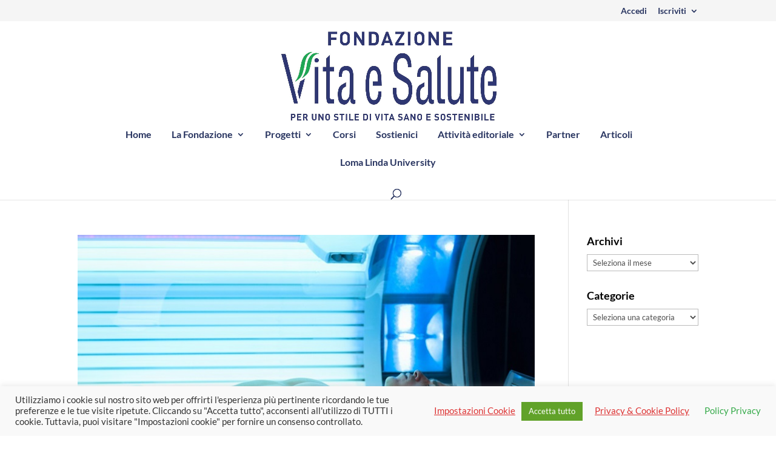

--- FILE ---
content_type: text/css
request_url: https://vitaesalute.net/wp-content/et-cache/235332/et-core-unified-cpt-deferred-235332.min.css?ver=1764928062
body_size: 825
content:
.et_pb_section_0_tb_footer{border-top-width:1px;border-color:#ededee}.et_pb_section_0_tb_footer.et_pb_section{padding-top:15px;padding-bottom:0px;margin-top:25px}.et_pb_row_0_tb_footer.et_pb_row{padding-bottom:0px!important;padding-bottom:0px}.et_pb_text_0_tb_footer,.et_pb_text_1_tb_footer{line-height:1.5em;line-height:1.5em}.et_pb_text_0_tb_footer h1,.et_pb_text_1_tb_footer h1,.et_pb_text_4_tb_footer h1,.et_pb_text_5_tb_footer h1,.et_pb_text_6_tb_footer h1{font-size:36px}.et_pb_text_0_tb_footer h2,.et_pb_text_1_tb_footer h2,.et_pb_text_4_tb_footer h2,.et_pb_text_5_tb_footer h2,.et_pb_text_6_tb_footer h2{font-size:30px}.et_pb_text_0_tb_footer h3,.et_pb_text_1_tb_footer h3{text-transform:uppercase;font-size:16px;line-height:1.6em}.et_pb_image_0_tb_footer .et_pb_image_wrap img{height:140px;width:auto}.et_pb_image_0_tb_footer{text-align:center}ul.et_pb_social_media_follow_0_tb_footer a.icon{border-radius:65px 65px 65px 65px}.et_pb_social_media_follow_0_tb_footer li.et_pb_social_icon a.icon:before{color:#fff}.et_pb_social_media_follow_0_tb_footer li a.icon:before{font-size:18px;line-height:36px;height:36px;width:36px}.et_pb_social_media_follow_0_tb_footer li a.icon{height:36px;width:36px}.et_pb_sidebar_0_tb_footer.et_pb_widget_area h3:first-of-type,.et_pb_sidebar_0_tb_footer.et_pb_widget_area h4:first-of-type,.et_pb_sidebar_0_tb_footer.et_pb_widget_area h5:first-of-type,.et_pb_sidebar_0_tb_footer.et_pb_widget_area h6:first-of-type,.et_pb_sidebar_0_tb_footer.et_pb_widget_area h2:first-of-type,.et_pb_sidebar_0_tb_footer.et_pb_widget_area h1:first-of-type,.et_pb_sidebar_0_tb_footer.et_pb_widget_area .widget-title,.et_pb_sidebar_0_tb_footer.et_pb_widget_area .widgettitle{font-size:15px}.et_pb_sidebar_0_tb_footer.et_pb_widget_area p{line-height:1em}.et_pb_sidebar_0_tb_footer.et_pb_widget_area,.et_pb_sidebar_0_tb_footer.et_pb_widget_area li,.et_pb_sidebar_0_tb_footer.et_pb_widget_area li:before,.et_pb_sidebar_0_tb_footer.et_pb_widget_area a{text-transform:uppercase;font-size:14px;line-height:1em}.et_pb_search_0_tb_footer input.et_pb_searchsubmit{color:#FFFFFF!important;background-color:#35AA49!important;border-color:#35AA49!important}.et_pb_search_0_tb_footer{overflow-x:hidden;overflow-y:hidden}.et_pb_search_0_tb_footer input.et_pb_s{padding-top:0.715em!important;padding-right:0.715em!important;padding-bottom:0.715em!important;padding-left:0.715em!important;border-color:#35AA49!important;height:auto;min-height:0}.et_pb_section_1_tb_footer.et_pb_section{padding-top:0px;padding-bottom:0px}.et_pb_text_4_tb_footer{line-height:1.5em;line-height:1.5em;padding-top:26px!important;padding-bottom:0px!important}.et_pb_text_4_tb_footer h3{font-size:26px;color:#35AA49!important;line-height:1.6em;text-align:center}.et_pb_image_1_tb_footer{padding-top:60px;width:50%;text-align:left;margin-left:0}.et_pb_image_2_tb_footer{padding-top:60px;width:50%;text-align:center}.et_pb_section_2_tb_footer.et_pb_section{padding-top:0px;padding-bottom:0px;background-color:#283460!important}.et_pb_text_5_tb_footer,.et_pb_text_6_tb_footer{line-height:1.5em;font-size:13px;line-height:1.5em}.et_pb_text_5_tb_footer h3,.et_pb_text_6_tb_footer h3{font-size:26px;line-height:1.6em}.et_pb_social_media_follow_network_0_tb_footer a.icon,.et_pb_social_media_follow_network_1_tb_footer a.icon{background-color:#35aa49!important}.et_pb_image_1_tb_footer.et_pb_module,.et_pb_image_2_tb_footer.et_pb_module{margin-left:auto!important;margin-right:auto!important}@media only screen and (max-width:980px){.et_pb_section_0_tb_footer{border-top-width:1px}.et_pb_image_0_tb_footer .et_pb_image_wrap img,.et_pb_image_1_tb_footer .et_pb_image_wrap img,.et_pb_image_2_tb_footer .et_pb_image_wrap img{width:auto}}@media only screen and (max-width:767px){.et_pb_section_0_tb_footer{border-top-width:1px}.et_pb_text_0_tb_footer h1,.et_pb_text_1_tb_footer h1,.et_pb_text_4_tb_footer h1,.et_pb_text_5_tb_footer h1,.et_pb_text_6_tb_footer h1{font-size:30px}.et_pb_text_0_tb_footer h2,.et_pb_text_1_tb_footer h2,.et_pb_text_4_tb_footer h2,.et_pb_text_5_tb_footer h2,.et_pb_text_6_tb_footer h2{font-size:26px}.et_pb_text_0_tb_footer h3,.et_pb_text_1_tb_footer h3,.et_pb_text_4_tb_footer h3,.et_pb_text_5_tb_footer h3,.et_pb_text_6_tb_footer h3{font-size:20px}.et_pb_image_0_tb_footer .et_pb_image_wrap img,.et_pb_image_1_tb_footer .et_pb_image_wrap img,.et_pb_image_2_tb_footer .et_pb_image_wrap img{width:auto}}

--- FILE ---
content_type: text/css
request_url: https://vitaesalute.net/wp-content/et-cache/taxonomy/post_tag/612/et-divi-dynamic-tb-235332-late.css
body_size: 711
content:
@font-face{font-family:ETmodules;font-display:block;src:url(//vitaesalute.net/wp-content/themes/Divi/core/admin/fonts/modules/social/modules.eot);src:url(//vitaesalute.net/wp-content/themes/Divi/core/admin/fonts/modules/social/modules.eot?#iefix) format("embedded-opentype"),url(//vitaesalute.net/wp-content/themes/Divi/core/admin/fonts/modules/social/modules.woff) format("woff"),url(//vitaesalute.net/wp-content/themes/Divi/core/admin/fonts/modules/social/modules.ttf) format("truetype"),url(//vitaesalute.net/wp-content/themes/Divi/core/admin/fonts/modules/social/modules.svg#ETmodules) format("svg");font-weight:400;font-style:normal}
.et-waypoint.et_pb_animation_off,.et-waypoint:not(.et_pb_counters).et_pb_animation_off,.et_pb_animation_off{opacity:1}.et-waypoint.et_pb_animation_left.et-animated,.et_pb_animation_left.et-animated{opacity:1;-webkit-animation:fadeLeft 1s cubic-bezier(.77,0,.175,1) 1;animation:fadeLeft 1s cubic-bezier(.77,0,.175,1) 1}.et-waypoint.et_pb_animation_right.et-animated,.et_pb_animation_right.et-animated{opacity:1;-webkit-animation:fadeRight 1s cubic-bezier(.77,0,.175,1) 1;animation:fadeRight 1s cubic-bezier(.77,0,.175,1) 1}.et-waypoint.et_pb_animation_top.et-animated,.et_pb_animation_top.et-animated{opacity:1;-webkit-animation:fadeTop 1s cubic-bezier(.77,0,.175,1) 1;animation:fadeTop 1s cubic-bezier(.77,0,.175,1) 1}.et-waypoint.et_pb_animation_bottom.et-animated,.et_pb_animation_bottom.et-animated{opacity:1;-webkit-animation:fadeBottom 1s cubic-bezier(.77,0,.175,1) 1;animation:fadeBottom 1s cubic-bezier(.77,0,.175,1) 1}.et-waypoint.et_pb_animation_fade_in.et-animated,.et_pb_animation_fade_in.et-animated{opacity:1;-webkit-animation:fadeIn 1s cubic-bezier(.77,0,.175,1) 1;animation:fadeIn 1s cubic-bezier(.77,0,.175,1) 1}@media (max-width:980px){.et-waypoint.et_pb_animation_off_tablet,.et-waypoint:not(.et_pb_counters).et_pb_animation_off_tablet,.et_pb_animation_off_tablet{opacity:1;-webkit-animation:none;animation:none}.et-waypoint.et_pb_animation_left_tablet.et-animated,.et_pb_animation_left_tablet.et-animated{opacity:1;-webkit-animation:fadeLeft 1s cubic-bezier(.77,0,.175,1) 1;animation:fadeLeft 1s cubic-bezier(.77,0,.175,1) 1}.et-waypoint.et_pb_animation_right_tablet.et-animated,.et_pb_animation_right_tablet.et-animated{opacity:1;-webkit-animation:fadeRight 1s cubic-bezier(.77,0,.175,1) 1;animation:fadeRight 1s cubic-bezier(.77,0,.175,1) 1}.et-waypoint.et_pb_animation_top_tablet.et-animated,.et_pb_animation_top_tablet.et-animated{opacity:1;-webkit-animation:fadeTop 1s cubic-bezier(.77,0,.175,1) 1;animation:fadeTop 1s cubic-bezier(.77,0,.175,1) 1}.et-waypoint.et_pb_animation_bottom_tablet.et-animated,.et_pb_animation_bottom_tablet.et-animated{opacity:1;-webkit-animation:fadeBottom 1s cubic-bezier(.77,0,.175,1) 1;animation:fadeBottom 1s cubic-bezier(.77,0,.175,1) 1}.et-waypoint.et_pb_animation_fade_in_tablet.et-animated,.et_pb_animation_fade_in_tablet.et-animated{opacity:1;-webkit-animation:fadeIn 1s cubic-bezier(.77,0,.175,1) 1;animation:fadeIn 1s cubic-bezier(.77,0,.175,1) 1}}@media (max-width:767px){.et-waypoint.et_pb_animation_off_phone,.et-waypoint:not(.et_pb_counters).et_pb_animation_off_phone,.et_pb_animation_off_phone{opacity:1;-webkit-animation:none;animation:none}.et-waypoint.et_pb_animation_left_phone.et-animated,.et_pb_animation_left_phone.et-animated{opacity:1;-webkit-animation:fadeLeft 1s cubic-bezier(.77,0,.175,1) 1;animation:fadeLeft 1s cubic-bezier(.77,0,.175,1) 1}.et-waypoint.et_pb_animation_right_phone.et-animated,.et_pb_animation_right_phone.et-animated{opacity:1;-webkit-animation:fadeRight 1s cubic-bezier(.77,0,.175,1) 1;animation:fadeRight 1s cubic-bezier(.77,0,.175,1) 1}.et-waypoint.et_pb_animation_top_phone.et-animated,.et_pb_animation_top_phone.et-animated{opacity:1;-webkit-animation:fadeTop 1s cubic-bezier(.77,0,.175,1) 1;animation:fadeTop 1s cubic-bezier(.77,0,.175,1) 1}.et-waypoint.et_pb_animation_bottom_phone.et-animated,.et_pb_animation_bottom_phone.et-animated{opacity:1;-webkit-animation:fadeBottom 1s cubic-bezier(.77,0,.175,1) 1;animation:fadeBottom 1s cubic-bezier(.77,0,.175,1) 1}.et-waypoint.et_pb_animation_fade_in_phone.et-animated,.et_pb_animation_fade_in_phone.et-animated{opacity:1;-webkit-animation:fadeIn 1s cubic-bezier(.77,0,.175,1) 1;animation:fadeIn 1s cubic-bezier(.77,0,.175,1) 1}}
@font-face{font-family:FontAwesome;font-style:normal;font-weight:400;font-display:block;src:url(//vitaesalute.net/wp-content/themes/Divi/core/admin/fonts/fontawesome/fa-regular-400.eot);src:url(//vitaesalute.net/wp-content/themes/Divi/core/admin/fonts/fontawesome/fa-regular-400.eot?#iefix) format("embedded-opentype"),url(//vitaesalute.net/wp-content/themes/Divi/core/admin/fonts/fontawesome/fa-regular-400.woff2) format("woff2"),url(//vitaesalute.net/wp-content/themes/Divi/core/admin/fonts/fontawesome/fa-regular-400.woff) format("woff"),url(//vitaesalute.net/wp-content/themes/Divi/core/admin/fonts/fontawesome/fa-regular-400.ttf) format("truetype"),url(//vitaesalute.net/wp-content/themes/Divi/core/admin/fonts/fontawesome/fa-regular-400.svg#fontawesome) format("svg")}@font-face{font-family:FontAwesome;font-style:normal;font-weight:900;font-display:block;src:url(//vitaesalute.net/wp-content/themes/Divi/core/admin/fonts/fontawesome/fa-solid-900.eot);src:url(//vitaesalute.net/wp-content/themes/Divi/core/admin/fonts/fontawesome/fa-solid-900.eot?#iefix) format("embedded-opentype"),url(//vitaesalute.net/wp-content/themes/Divi/core/admin/fonts/fontawesome/fa-solid-900.woff2) format("woff2"),url(//vitaesalute.net/wp-content/themes/Divi/core/admin/fonts/fontawesome/fa-solid-900.woff) format("woff"),url(//vitaesalute.net/wp-content/themes/Divi/core/admin/fonts/fontawesome/fa-solid-900.ttf) format("truetype"),url(//vitaesalute.net/wp-content/themes/Divi/core/admin/fonts/fontawesome/fa-solid-900.svg#fontawesome) format("svg")}@font-face{font-family:FontAwesome;font-style:normal;font-weight:400;font-display:block;src:url(//vitaesalute.net/wp-content/themes/Divi/core/admin/fonts/fontawesome/fa-brands-400.eot);src:url(//vitaesalute.net/wp-content/themes/Divi/core/admin/fonts/fontawesome/fa-brands-400.eot?#iefix) format("embedded-opentype"),url(//vitaesalute.net/wp-content/themes/Divi/core/admin/fonts/fontawesome/fa-brands-400.woff2) format("woff2"),url(//vitaesalute.net/wp-content/themes/Divi/core/admin/fonts/fontawesome/fa-brands-400.woff) format("woff"),url(//vitaesalute.net/wp-content/themes/Divi/core/admin/fonts/fontawesome/fa-brands-400.ttf) format("truetype"),url(//vitaesalute.net/wp-content/themes/Divi/core/admin/fonts/fontawesome/fa-brands-400.svg#fontawesome) format("svg")}